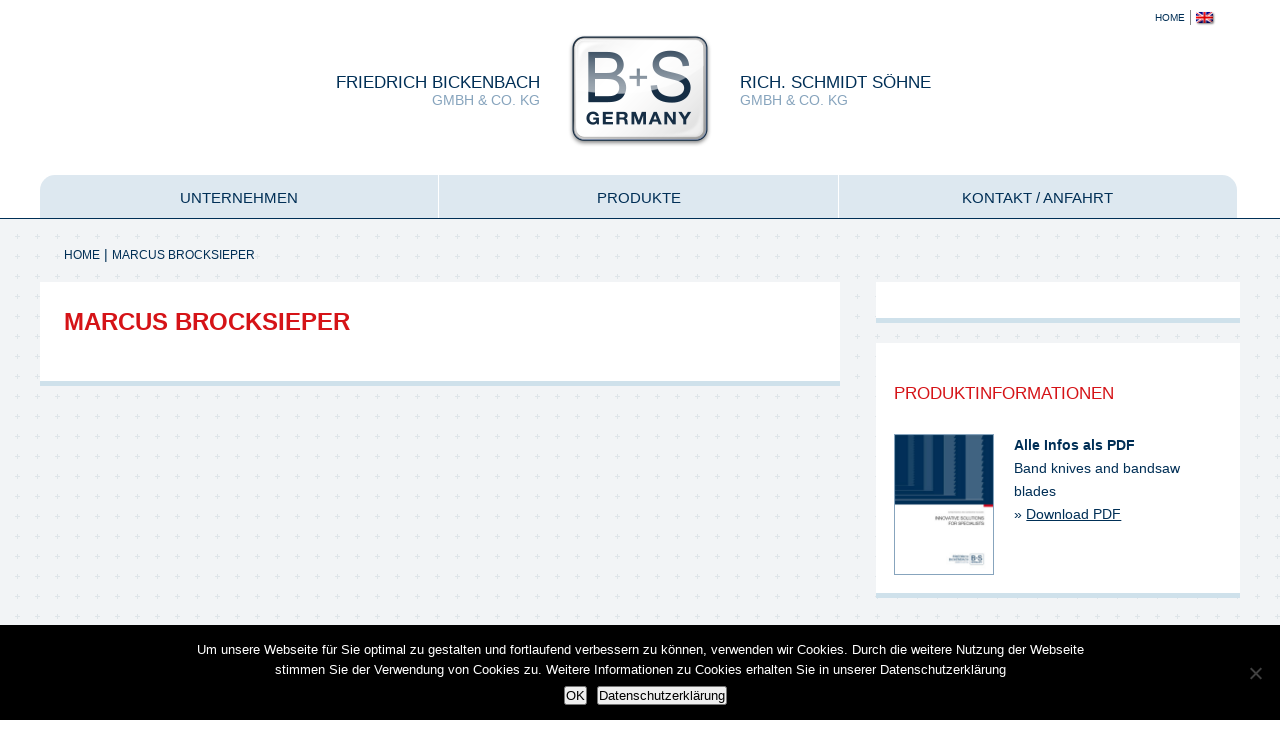

--- FILE ---
content_type: text/html; charset=UTF-8
request_url: https://www.bs-germany.de/ansprechpartner/marcus-brocksieper/
body_size: 7253
content:
<!DOCTYPE html PUBLIC "-//W3C//DTD XHTML 1.0 Transitional//EN" "https://www.w3.org/TR/xhtml1/DTD/xhtml1-transitional.dtd">
<html xmlns="https://www.w3.org/1999/xhtml">

<head>

<meta http-equiv="content-type" content="text/html; charset=utf-8" />
<meta name="DC.title" content="B+S Germany - Ihr zuverlässiger Partner für hochwertige Schneidwerkzeuge">
<meta name="DC.creator" content="Gute Botschaften.sgp - Ingo Stephan">
<meta name="DC.subject" content="Ihr zuverlässiger Partner für hochwertige Schneidwerkzeuge">
<meta name="DC.description" content="Wir als inhabergeführtes Unternehmen liefern Produkte für Ihren perfekten Schnitt. Heute ist B+S Germany ein namhafter Hersteller von industriellen Schneidwerkzeugen mit hoch spezialisierter Produktion für alle Anwendungsbereiche. Wir sind Spezialist für die Entwicklung und Fertigung von Bandsägeblättern, Bandmessern und Textilmessern „made in Germany”. Denn Qualität kennt bei uns keine Kompromisse.">
<meta name="DC.publisher" content="B+S Germany">
<meta name="DC.contributor" content="B+S Germany">
<meta name="DC.date" content="2013-09-20T10:00:00+01:00" scheme="DCTERMS.W3CDTF">
<meta name="DC.type" content="Image" scheme="DCTERMS.DCMIType">
<meta name="DC.format" content="text/html" scheme="DCTERMS.IMT">
<meta name="DC.identifier"
      content="https://www.bs-germany.de/index.html"
      scheme="DCTERMS.URI">
<meta name="DC.source"
      content="https://www.bs-germany.de/index.html"
      scheme="DCTERMS.URI">
<meta name="DC.language" content="de" scheme="DCTERMS.RFC3066">
<meta name="DC.relation" content="https://www.bs-germany.de" scheme="DCTERMS.URI">
<meta name="DC.coverage" content="Remscheid" scheme="DCTERMS.TGN">
<meta name="DC.rights" content="Alle Rechte liegen beim Autor">

<meta http-equiv="Content-Type" content="text/html; charset=UTF-8" />
<meta name="viewport" content="width=device-width, initial-scale=1.0">

<link rel="stylesheet" href="https://www.bs-germany.de/wp-content/themes/bickenbach/style.css" type="text/css" media="screen" title="no title" charset="utf-8"/>



<meta name='robots' content='index, follow, max-image-preview:large, max-snippet:-1, max-video-preview:-1' />
<link rel="alternate" hreflang="en" href="https://www.bs-germany.de/ansprechpartner/marcus-brocksieper/?lang=en" />
<link rel="alternate" hreflang="de" href="https://www.bs-germany.de/ansprechpartner/marcus-brocksieper/" />
<link rel="alternate" hreflang="x-default" href="https://www.bs-germany.de/ansprechpartner/marcus-brocksieper/" />

	<!-- This site is optimized with the Yoast SEO plugin v26.7 - https://yoast.com/wordpress/plugins/seo/ -->
	<title>Bandsägeblätter Fleisch Fisch Nahrungsmittel - Marcus Brocksieper - B+S Germany</title>
	<link rel="canonical" href="https://www.bs-germany.de/ansprechpartner/marcus-brocksieper/" />
	<meta property="og:locale" content="de_DE" />
	<meta property="og:type" content="article" />
	<meta property="og:title" content="Bandsägeblätter Fleisch Fisch Nahrungsmittel - Marcus Brocksieper - B+S Germany" />
	<meta property="og:url" content="https://www.bs-germany.de/ansprechpartner/marcus-brocksieper/" />
	<meta property="og:site_name" content="B+S Germany" />
	<meta property="article:modified_time" content="2018-07-29T07:52:47+00:00" />
	<meta name="twitter:card" content="summary_large_image" />
	<script type="application/ld+json" class="yoast-schema-graph">{"@context":"https://schema.org","@graph":[{"@type":"WebPage","@id":"https://www.bs-germany.de/ansprechpartner/marcus-brocksieper/","url":"https://www.bs-germany.de/ansprechpartner/marcus-brocksieper/","name":"Bandsägeblätter Fleisch Fisch Nahrungsmittel - Marcus Brocksieper - B+S Germany","isPartOf":{"@id":"https://www.bs-germany.de/#website"},"datePublished":"2017-07-31T15:38:22+00:00","dateModified":"2018-07-29T07:52:47+00:00","breadcrumb":{"@id":"https://www.bs-germany.de/ansprechpartner/marcus-brocksieper/#breadcrumb"},"inLanguage":"de","potentialAction":[{"@type":"ReadAction","target":["https://www.bs-germany.de/ansprechpartner/marcus-brocksieper/"]}]},{"@type":"BreadcrumbList","@id":"https://www.bs-germany.de/ansprechpartner/marcus-brocksieper/#breadcrumb","itemListElement":[{"@type":"ListItem","position":1,"name":"Startseite","item":"https://www.bs-germany.de/"},{"@type":"ListItem","position":2,"name":"Marcus Brocksieper"}]},{"@type":"WebSite","@id":"https://www.bs-germany.de/#website","url":"https://www.bs-germany.de/","name":"B+S Germany","description":"B+S Germany - Ihr Partner für premium Bandsägeblätter","publisher":{"@id":"https://www.bs-germany.de/#organization"},"potentialAction":[{"@type":"SearchAction","target":{"@type":"EntryPoint","urlTemplate":"https://www.bs-germany.de/?s={search_term_string}"},"query-input":{"@type":"PropertyValueSpecification","valueRequired":true,"valueName":"search_term_string"}}],"inLanguage":"de"},{"@type":"Organization","@id":"https://www.bs-germany.de/#organization","name":"B+S Germany","url":"https://www.bs-germany.de/","logo":{"@type":"ImageObject","inLanguage":"de","@id":"https://www.bs-germany.de/#/schema/logo/image/","url":"https://www.bs-germany.de/wp-content/uploads/favicon.png","contentUrl":"https://www.bs-germany.de/wp-content/uploads/favicon.png","width":512,"height":512,"caption":"B+S Germany"},"image":{"@id":"https://www.bs-germany.de/#/schema/logo/image/"}}]}</script>
	<!-- / Yoast SEO plugin. -->


<link rel="alternate" title="oEmbed (JSON)" type="application/json+oembed" href="https://www.bs-germany.de/wp-json/oembed/1.0/embed?url=https%3A%2F%2Fwww.bs-germany.de%2Fansprechpartner%2Fmarcus-brocksieper%2F" />
<link rel="alternate" title="oEmbed (XML)" type="text/xml+oembed" href="https://www.bs-germany.de/wp-json/oembed/1.0/embed?url=https%3A%2F%2Fwww.bs-germany.de%2Fansprechpartner%2Fmarcus-brocksieper%2F&#038;format=xml" />
<style id='wp-img-auto-sizes-contain-inline-css' type='text/css'>
img:is([sizes=auto i],[sizes^="auto," i]){contain-intrinsic-size:3000px 1500px}
/*# sourceURL=wp-img-auto-sizes-contain-inline-css */
</style>
<style id='wp-emoji-styles-inline-css' type='text/css'>

	img.wp-smiley, img.emoji {
		display: inline !important;
		border: none !important;
		box-shadow: none !important;
		height: 1em !important;
		width: 1em !important;
		margin: 0 0.07em !important;
		vertical-align: -0.1em !important;
		background: none !important;
		padding: 0 !important;
	}
/*# sourceURL=wp-emoji-styles-inline-css */
</style>
<link rel='stylesheet' id='wp-block-library-css' href='https://www.bs-germany.de/wp-includes/css/dist/block-library/style.min.css?ver=6.9' type='text/css' media='all' />
<style id='wp-block-library-inline-css' type='text/css'>
/*wp_block_styles_on_demand_placeholder:696c5101da8c8*/
/*# sourceURL=wp-block-library-inline-css */
</style>
<style id='classic-theme-styles-inline-css' type='text/css'>
/*! This file is auto-generated */
.wp-block-button__link{color:#fff;background-color:#32373c;border-radius:9999px;box-shadow:none;text-decoration:none;padding:calc(.667em + 2px) calc(1.333em + 2px);font-size:1.125em}.wp-block-file__button{background:#32373c;color:#fff;text-decoration:none}
/*# sourceURL=/wp-includes/css/classic-themes.min.css */
</style>
<link rel='stylesheet' id='contact-form-7-css' href='https://www.bs-germany.de/wp-content/plugins/contact-form-7/includes/css/styles.css?ver=6.1.4' type='text/css' media='all' />
<link rel='stylesheet' id='cookie-notice-front-css' href='https://www.bs-germany.de/wp-content/plugins/cookie-notice/css/front.min.css?ver=2.5.11' type='text/css' media='all' />
<link rel='stylesheet' id='wpml-legacy-horizontal-list-0-css' href='https://www.bs-germany.de/wp-content/plugins/sitepress-multilingual-cms/templates/language-switchers/legacy-list-horizontal/style.min.css?ver=1' type='text/css' media='all' />
<link rel='stylesheet' id='wpml-menu-item-0-css' href='https://www.bs-germany.de/wp-content/plugins/sitepress-multilingual-cms/templates/language-switchers/menu-item/style.min.css?ver=1' type='text/css' media='all' />
<link rel='stylesheet' id='custom-style-a-css' href='https://www.bs-germany.de/wp-content/themes/bickenbach/style_menu.css?ver=1' type='text/css' media='all' />
<link rel='stylesheet' id='owl-css-css' href='https://www.bs-germany.de/wp-content/themes/bickenbach/owl-carousel/owl.carousel.css?ver=1' type='text/css' media='all' />
<link rel='stylesheet' id='owl_theme-css-css' href='https://www.bs-germany.de/wp-content/themes/bickenbach/owl-carousel/owl.theme.default.css?ver=1' type='text/css' media='all' />
<script type="text/javascript" id="cookie-notice-front-js-before">
/* <![CDATA[ */
var cnArgs = {"ajaxUrl":"https:\/\/www.bs-germany.de\/wp-admin\/admin-ajax.php","nonce":"4383cbe5a3","hideEffect":"fade","position":"bottom","onScroll":false,"onScrollOffset":100,"onClick":false,"cookieName":"cookie_notice_accepted","cookieTime":86400,"cookieTimeRejected":2592000,"globalCookie":false,"redirection":false,"cache":false,"revokeCookies":false,"revokeCookiesOpt":"automatic"};

//# sourceURL=cookie-notice-front-js-before
/* ]]> */
</script>
<script type="text/javascript" src="https://www.bs-germany.de/wp-content/plugins/cookie-notice/js/front.min.js?ver=2.5.11" id="cookie-notice-front-js"></script>
<script type="text/javascript" src="https://www.bs-germany.de/wp-content/themes/bickenbach/js/jquery-1.11.2.min.js" id="custom-script-b-js"></script>
<script type="text/javascript" src="https://www.bs-germany.de/wp-content/themes/bickenbach/js/jquery-migrate-1.2.1.min.js" id="custom-script-c-js"></script>
<script type="text/javascript" src="https://www.bs-germany.de/wp-content/themes/bickenbach/js/jquery.easing.1.3.js" id="custom-script-d-js"></script>
<script type="text/javascript" src="https://www.bs-germany.de/wp-content/themes/bickenbach/owl-carousel/owl.carousel.js" id="custom-script-e-js"></script>
<link rel="https://api.w.org/" href="https://www.bs-germany.de/wp-json/" /><link rel="EditURI" type="application/rsd+xml" title="RSD" href="https://www.bs-germany.de/xmlrpc.php?rsd" />
<meta name="generator" content="WordPress 6.9" />
<link rel='shortlink' href='https://www.bs-germany.de/?p=77' />
<meta name="generator" content="WPML ver:4.8.6 stt:1,3;" />
<link rel="icon" href="https://www.bs-germany.de/wp-content/uploads/cropped-favicon-32x32.png" sizes="32x32" />
<link rel="icon" href="https://www.bs-germany.de/wp-content/uploads/cropped-favicon-192x192.png" sizes="192x192" />
<link rel="apple-touch-icon" href="https://www.bs-germany.de/wp-content/uploads/cropped-favicon-180x180.png" />
<meta name="msapplication-TileImage" content="https://www.bs-germany.de/wp-content/uploads/cropped-favicon-270x270.png" />
    
</head>

<body>

<div id="container_head">
<div id="head">

    <div id="head_menu">
        <!--
        <a href="https://www.bs-germany.de" title="Zur Startseite">Home</a>&nbsp; | &nbsp;
        Sprache<a href="index.html"><img src="https://www.bs-germany.de/wp-content/themes/bickenbach/flags/de.gif" alt="Deutsch" /></a>
        <a href="index_gb.html"><img src="https://www.bs-germany.de/wp-content/themes/bickenbach/flags/en.gif" alt="English" /></a>&nbsp; | &nbsp;
        -->
        <ul id="menu-kopfnavigation">
            <li id="menu-item-157" class="menu-item menu-item-type-custom menu-item-object-custom menu-item-home menu-item-157"><a href="https://www.bs-germany.de/">Home</a></li>
<li id="menu-item-wpml-ls-16-en" class="menu-item wpml-ls-slot-16 wpml-ls-item wpml-ls-item-en wpml-ls-menu-item wpml-ls-first-item wpml-ls-last-item menu-item-type-wpml_ls_menu_item menu-item-object-wpml_ls_menu_item menu-item-wpml-ls-16-en"><a href="https://www.bs-germany.de/ansprechpartner/marcus-brocksieper/?lang=en" title="Zu Englisch wechseln" aria-label="Zu Englisch wechseln" role="menuitem"><img
            class="wpml-ls-flag"
            src="https://www.bs-germany.de/wp-content/plugins/sitepress-multilingual-cms/res/flags/en.png"
            alt="Englisch"
            
            
    /></a></li>
        </ul>
        <div style="clear: both;"></div>
    </div>
    
    <div id="logo"><a href="https://www.bs-germany.de" title="Zur Startseite"><img src="https://www.bs-germany.de/wp-content/themes/bickenbach/images/B&S_Germany_Logo.png" alt="Logo B+S Germany" border="0"></a></div>
    <div id="adr" class="links">
        <h3>Friedrich Bickenbach</h3><br />
        GmbH & Co. KG
    </div>
    <div id="adr" class="rechts">
        <h3>Rich. Schmidt Söhne</h3><br />
        GmbH & Co. KG
    </div>
<div id="container_menu">
        <div id="menus">

        <a class="menu-link" href="#menu">Menu</a>
        
        <nav id="menu" class="menu">
            <ul id="menu-hauptnavigation">
                <li id="menu-item-226" class="menu-item menu-item-type-post_type menu-item-object-page menu-item-226"><a href="https://www.bs-germany.de/unternehmen/">Unternehmen</a></li>
<li id="menu-item-83" class="menu-item menu-item-type-custom menu-item-object-custom menu-item-has-children menu-item-83"><a href="#">Produkte</a>
<ul class="sub-menu">
	<li id="menu-item-84" class="menu-item menu-item-type-taxonomy menu-item-object-kat menu-item-84"><a href="https://www.bs-germany.de/kat/nahrungsmittel/">Fleisch, Fisch &#038; Nahrungsmittel</a></li>
	<li id="menu-item-86" class="menu-item menu-item-type-taxonomy menu-item-object-kat menu-item-86"><a href="https://www.bs-germany.de/kat/textilschaumstoff/">Textil &#038; Schaumstoff</a></li>
	<li id="menu-item-85" class="menu-item menu-item-type-taxonomy menu-item-object-kat menu-item-85"><a href="https://www.bs-germany.de/kat/holzbau/">Holz &#038; Bau</a></li>
</ul>
</li>
<li id="menu-item-82" class="menu-item menu-item-type-post_type menu-item-object-page menu-item-82"><a href="https://www.bs-germany.de/kontakt/">Kontakt / Anfahrt</a></li>
            </ul>
            <div style="clear: both;"></div>
        </nav>

        </div>
    </div>
</div>

<div id="container_content_2">
    
    <div id="content">
        <div id="breadcrumb">
            <div class="breadcrumbs" typeof="BreadcrumbList" vocab="https://schema.org/">
                <span property="itemListElement" typeof="ListItem"><a property="item" typeof="WebPage" title="Gehe zu B+S Germany." href="https://www.bs-germany.de" class="home"><span property="name">Home</span></a><meta property="position" content="1"></span> | <span property="itemListElement" typeof="ListItem"><a property="item" typeof="WebPage" title="Gehe zu Marcus Brocksieper." href="https://www.bs-germany.de/ansprechpartner/marcus-brocksieper/" class="post post-ansprechpartner current-item"><span property="name">Marcus Brocksieper</span></a><meta property="position" content="2"></span>            </div>
        </div>
        
        <div id="content_left_2">
                            <div id="content_left_box">
                    <h1 class="red bold">Marcus Brocksieper</h1>
                    <div id="content_bild"></div>
                    <div id="content_text"></div>
                </div>
                        <div style="clear: both;"></div>

        </div>
        
        <div id="content_right_2">
            <div id="ansprechpartner">
                            </div>
            <div id="download">
                <p><h2 class="red">Produktinformationen</h2>
                <img src="https://www.bs-germany.de/wp-content/themes/bickenbach/images/B&S_Germany_Holzbandsaegeblaetter_Metallbandsaegeblaetter_gb.jpg" alt="Band knives and bandsaw blades" />
                <b>Alle Infos als PDF</b><br />
                Band knives and bandsaw blades<br />
                » <a href="https://www.bs-germany.de/wp-content/themes/bickenbach/pdf/wood_GB.pdf">Download PDF</a></p>
            </div>
        </div>
    <div style="clear: both;"></div>
    </div>
</div>

<div id="container_footer">
    <div id="footer">
        <h2>Adresse</h2>
        <div id="footer_links">
            
<p><strong>Friedrich Bickenbach GmbH &amp; Co. KG<br/></strong>Richardstr. 10<br/>D-42857 Remscheid<br/>Tel.: +49 2191 / 80 42 4<br/>Fax: +49 2191 / 83 10 8<br/>E-Mail: <a href="mailto:info@bs-germany.de">info@bs-germany.de</a></p>
        </div>
        <div id="footer_links">
            
<p><strong>Rich. Schmidt Söhne GmbH &amp; Co. KG<br/></strong>Richardstr. 10<br/>D-42857 Remscheid<br/>Tel.: +49 2191 / 81 26 3<br/>Fax: +49 2191 / 83 10 8<br/>E-Mail: <a href="mailto:info@bs-germany.de">info@bs-germany.de</a></p>
        </div>
        <div id="footer_rechts">
            <ul id="menu-footernavigation">
                <li id="menu-item-156" class="menu-item menu-item-type-post_type menu-item-object-page menu-item-156"><a href="https://www.bs-germany.de/impressum/">Impressum</a></li>
<li id="menu-item-155" class="menu-item menu-item-type-post_type menu-item-object-page menu-item-155"><a href="https://www.bs-germany.de/disclaimer/">Disclaimer</a></li>
<li id="menu-item-265" class="menu-item menu-item-type-post_type menu-item-object-page menu-item-privacy-policy menu-item-265"><a rel="privacy-policy" href="https://www.bs-germany.de/datenschutz/">Datenschutz</a></li>
<li id="menu-item-154" class="menu-item menu-item-type-post_type menu-item-object-page menu-item-154"><a href="https://www.bs-germany.de/agb/">AGB</a></li>
            </ul>
            <div style="clear: both;"></div>
            &copy; 2026 Friedrich Bickenbach GmbH & Co. KG
        </div>
        <div style="clear: both;"></div>
    </div>
</div>

<script>
jQuery( document ).ready( function( $ ) {

	var $menu = $('#menu'),
	  $menulink = $('.menu-link'),
	  $menuTrigger = $('.has-submenu > a');

	$menulink.click(function(e) {
		e.preventDefault();
		$menulink.toggleClass('active');
		$menu.toggleClass('active');
	});

	$menuTrigger.click(function(e) {
		e.preventDefault();
		var $this = $(this);
		$this.toggleClass('active').next('ul').toggleClass('active');
	});

});
</script>
    
<script type="speculationrules">
{"prefetch":[{"source":"document","where":{"and":[{"href_matches":"/*"},{"not":{"href_matches":["/wp-*.php","/wp-admin/*","/wp-content/uploads/*","/wp-content/*","/wp-content/plugins/*","/wp-content/themes/bickenbach/*","/*\\?(.+)"]}},{"not":{"selector_matches":"a[rel~=\"nofollow\"]"}},{"not":{"selector_matches":".no-prefetch, .no-prefetch a"}}]},"eagerness":"conservative"}]}
</script>
<script type="text/javascript" src="https://www.bs-germany.de/wp-includes/js/dist/hooks.min.js?ver=dd5603f07f9220ed27f1" id="wp-hooks-js"></script>
<script type="text/javascript" src="https://www.bs-germany.de/wp-includes/js/dist/i18n.min.js?ver=c26c3dc7bed366793375" id="wp-i18n-js"></script>
<script type="text/javascript" id="wp-i18n-js-after">
/* <![CDATA[ */
wp.i18n.setLocaleData( { 'text direction\u0004ltr': [ 'ltr' ] } );
//# sourceURL=wp-i18n-js-after
/* ]]> */
</script>
<script type="text/javascript" src="https://www.bs-germany.de/wp-content/plugins/contact-form-7/includes/swv/js/index.js?ver=6.1.4" id="swv-js"></script>
<script type="text/javascript" id="contact-form-7-js-translations">
/* <![CDATA[ */
( function( domain, translations ) {
	var localeData = translations.locale_data[ domain ] || translations.locale_data.messages;
	localeData[""].domain = domain;
	wp.i18n.setLocaleData( localeData, domain );
} )( "contact-form-7", {"translation-revision-date":"2025-10-26 03:28:49+0000","generator":"GlotPress\/4.0.3","domain":"messages","locale_data":{"messages":{"":{"domain":"messages","plural-forms":"nplurals=2; plural=n != 1;","lang":"de"},"This contact form is placed in the wrong place.":["Dieses Kontaktformular wurde an der falschen Stelle platziert."],"Error:":["Fehler:"]}},"comment":{"reference":"includes\/js\/index.js"}} );
//# sourceURL=contact-form-7-js-translations
/* ]]> */
</script>
<script type="text/javascript" id="contact-form-7-js-before">
/* <![CDATA[ */
var wpcf7 = {
    "api": {
        "root": "https:\/\/www.bs-germany.de\/wp-json\/",
        "namespace": "contact-form-7\/v1"
    }
};
//# sourceURL=contact-form-7-js-before
/* ]]> */
</script>
<script type="text/javascript" src="https://www.bs-germany.de/wp-content/plugins/contact-form-7/includes/js/index.js?ver=6.1.4" id="contact-form-7-js"></script>
<script type="text/javascript" src="https://www.bs-germany.de/wp-content/themes/bickenbach/js/javascripts.js" id="custom-script-a-js"></script>
<script id="wp-emoji-settings" type="application/json">
{"baseUrl":"https://s.w.org/images/core/emoji/17.0.2/72x72/","ext":".png","svgUrl":"https://s.w.org/images/core/emoji/17.0.2/svg/","svgExt":".svg","source":{"concatemoji":"https://www.bs-germany.de/wp-includes/js/wp-emoji-release.min.js?ver=6.9"}}
</script>
<script type="module">
/* <![CDATA[ */
/*! This file is auto-generated */
const a=JSON.parse(document.getElementById("wp-emoji-settings").textContent),o=(window._wpemojiSettings=a,"wpEmojiSettingsSupports"),s=["flag","emoji"];function i(e){try{var t={supportTests:e,timestamp:(new Date).valueOf()};sessionStorage.setItem(o,JSON.stringify(t))}catch(e){}}function c(e,t,n){e.clearRect(0,0,e.canvas.width,e.canvas.height),e.fillText(t,0,0);t=new Uint32Array(e.getImageData(0,0,e.canvas.width,e.canvas.height).data);e.clearRect(0,0,e.canvas.width,e.canvas.height),e.fillText(n,0,0);const a=new Uint32Array(e.getImageData(0,0,e.canvas.width,e.canvas.height).data);return t.every((e,t)=>e===a[t])}function p(e,t){e.clearRect(0,0,e.canvas.width,e.canvas.height),e.fillText(t,0,0);var n=e.getImageData(16,16,1,1);for(let e=0;e<n.data.length;e++)if(0!==n.data[e])return!1;return!0}function u(e,t,n,a){switch(t){case"flag":return n(e,"\ud83c\udff3\ufe0f\u200d\u26a7\ufe0f","\ud83c\udff3\ufe0f\u200b\u26a7\ufe0f")?!1:!n(e,"\ud83c\udde8\ud83c\uddf6","\ud83c\udde8\u200b\ud83c\uddf6")&&!n(e,"\ud83c\udff4\udb40\udc67\udb40\udc62\udb40\udc65\udb40\udc6e\udb40\udc67\udb40\udc7f","\ud83c\udff4\u200b\udb40\udc67\u200b\udb40\udc62\u200b\udb40\udc65\u200b\udb40\udc6e\u200b\udb40\udc67\u200b\udb40\udc7f");case"emoji":return!a(e,"\ud83e\u1fac8")}return!1}function f(e,t,n,a){let r;const o=(r="undefined"!=typeof WorkerGlobalScope&&self instanceof WorkerGlobalScope?new OffscreenCanvas(300,150):document.createElement("canvas")).getContext("2d",{willReadFrequently:!0}),s=(o.textBaseline="top",o.font="600 32px Arial",{});return e.forEach(e=>{s[e]=t(o,e,n,a)}),s}function r(e){var t=document.createElement("script");t.src=e,t.defer=!0,document.head.appendChild(t)}a.supports={everything:!0,everythingExceptFlag:!0},new Promise(t=>{let n=function(){try{var e=JSON.parse(sessionStorage.getItem(o));if("object"==typeof e&&"number"==typeof e.timestamp&&(new Date).valueOf()<e.timestamp+604800&&"object"==typeof e.supportTests)return e.supportTests}catch(e){}return null}();if(!n){if("undefined"!=typeof Worker&&"undefined"!=typeof OffscreenCanvas&&"undefined"!=typeof URL&&URL.createObjectURL&&"undefined"!=typeof Blob)try{var e="postMessage("+f.toString()+"("+[JSON.stringify(s),u.toString(),c.toString(),p.toString()].join(",")+"));",a=new Blob([e],{type:"text/javascript"});const r=new Worker(URL.createObjectURL(a),{name:"wpTestEmojiSupports"});return void(r.onmessage=e=>{i(n=e.data),r.terminate(),t(n)})}catch(e){}i(n=f(s,u,c,p))}t(n)}).then(e=>{for(const n in e)a.supports[n]=e[n],a.supports.everything=a.supports.everything&&a.supports[n],"flag"!==n&&(a.supports.everythingExceptFlag=a.supports.everythingExceptFlag&&a.supports[n]);var t;a.supports.everythingExceptFlag=a.supports.everythingExceptFlag&&!a.supports.flag,a.supports.everything||((t=a.source||{}).concatemoji?r(t.concatemoji):t.wpemoji&&t.twemoji&&(r(t.twemoji),r(t.wpemoji)))});
//# sourceURL=https://www.bs-germany.de/wp-includes/js/wp-emoji-loader.min.js
/* ]]> */
</script>

		<!-- Cookie Notice plugin v2.5.11 by Hu-manity.co https://hu-manity.co/ -->
		<div id="cookie-notice" role="dialog" class="cookie-notice-hidden cookie-revoke-hidden cn-position-bottom" aria-label="Cookie Notice" style="background-color: rgba(0,0,0,1);"><div class="cookie-notice-container" style="color: #fff"><span id="cn-notice-text" class="cn-text-container">Um unsere Webseite für Sie optimal zu gestalten und fortlaufend verbessern zu können, verwenden wir Cookies. Durch die weitere Nutzung der Webseite stimmen Sie der Verwendung von Cookies zu. Weitere Informationen zu Cookies erhalten Sie in unserer Datenschutzerklärung</span><span id="cn-notice-buttons" class="cn-buttons-container"><button id="cn-accept-cookie" data-cookie-set="accept" class="cn-set-cookie cn-button cn-button-custom button" aria-label="OK">OK</button><button data-link-url="https://www.bs-germany.de/ansprechpartner/marcus-brocksieper/" data-link-target="_blank" id="cn-more-info" class="cn-more-info cn-button cn-button-custom button" aria-label="Datenschutzerklärung">Datenschutzerklärung</button></span><button type="button" id="cn-close-notice" data-cookie-set="accept" class="cn-close-icon" aria-label="Nein"></button></div>
			
		</div>
		<!-- / Cookie Notice plugin -->
</body>
</html>

--- FILE ---
content_type: text/css
request_url: https://www.bs-germany.de/wp-content/themes/bickenbach/style.css
body_size: 13553
content:
@charset "UTF-8";
/* CSS Document */

/*
Theme Name: B + S Germany
Theme URI: 
Author: Ingo Stephan
Author URI: http://www.sgp.de
Description: Theme für B + S Germany
Version: 1.0
Tags: SGP, Gute Botschaften, Agentur, Remscheid, Werbung, Marketing, Internet, Facebook
Text Domain: http://www.bs-germany.de
*/

* {
	margin:0;
	padding:0;
}
html, body {
	height:100%;
}

body {
	margin:0;
	padding:0;
	font-family: 'Lato', sans-serif;
    font-weight:400;
}

.grecaptcha-badge {
    display: none;
}

h1 {
    font-weight:300;
    margin:0;
    padding:0 0 20px 0;
    font-size:1.7em;
    color:#000000;
    text-transform: uppercase;
    line-height: 1.3em;
}

h2 {
    font-weight:400;
    margin:0;
    font-size:1.2em;
    color:#000;
    text-transform: uppercase;
    padding:0 0 20px 0;
    line-height: 1.3em;
}

h3 {
    padding:0;
    margin:0;
    font-weight:400;
    color:#002f56;
    line-height: 0;
    font-size: 1.2em;
}

p {
    padding-bottom: 20px;
}

a {
    text-decoration: none;
}

b, .bold {
    font-weight: 700;
}

h1.red.bold .normal {
    color: #000000;
    font-weight: 300;
}

hr {
    height:1px;
    background-color:#87a4bd;
    border:0;
    width:100%;
    margin: 15px 0 35px 0;
}

.red {
    color:#d51317;
}

table { width:100%; padding-bottom:20px;}
td.left {
    text-align: right;
    padding:11px 0 0 0;
    line-height: 1.1em;
    vertical-align: top;
}

td, input, textarea { padding: 7px 2%; font-size: 0.9em;}
input, textarea { font-family: 'Lato', sans-serif; font-size:14px; font-weight:400; width:96%; border:0; background-color:#e7f0f6; }
textarea { height: 150px; }
.wpcf7-submit { background-color:#002f56; color:#fff; width:30%; border:0px solid #99d2e7; padding:3px; margin-top:15px; }
.wpcf7-submit:hover { background-color:#87a4bd; cursor: pointer;}
.radiobutton { width:auto; }
.wpcf7-checkbox input { width: auto; margin-right: 5px; }
.wpcf7-checkbox span.wpcf7-list-item { margin: 0;}
.wpcf7-radio input { width: auto; margin-right: 5px; }
.wpcf7-radio span.wpcf7-list-item { margin: 0 20px 0 0;}
img.wpcf7-captchac { padding: 2px; }

#subtext {
    padding-top:10px;
    font-size: 10px;
}

#container_head {
    position: relative;
    width:100%;
    margin: 0 auto;
    background: #fff;
}

#head {
    position: relative;
    max-width:1200px;
    margin:0 auto;
}

#logo {
    position: relative;
    margin:0 auto;
    padding-top:35px;
	max-width:1200px;
    text-align: center;
    height:140px;
}

#adr {
    position:absolute;
    top:82px;
    color:#87a4bd;
    font-size:0.9em;
    text-transform: uppercase;
}

.links {
    text-align: right;
    right:50%;
    padding:0;
    line-height: 0.9em;
    margin-right:100px;
}

.rechts {
    text-align: left;
    left:50%;
    padding:0;
    line-height: 0.9em;
    margin-left:100px;
}

#container_slider {
    background-color:#002f56;
    width:100%;
    height:auto;
    border-bottom:0px solid #fff;
    border-top:1px solid #fff;
}

#slider {
    position:relative;
    margin:0 auto;
    border-right:1px solid #fff;
    border-left:1px solid #fff;
    max-width: 1198px;
}

#container_produkte {
    position: relative;
    width:100%;
    height:auto;
    background: #002f56;
    background-image: url(images/bg.png);
    background-position: bottom;
    background-repeat:repeat-x;
}

#produkte {
    max-width:1200px;
    margin:0 auto;
    border-left:1px solid #fff;
}

#produkte_box {
    width:33.33%;
    height:auto;
    float: left;
    background-color: #f2f4f6;
}

#produkte_box_innen {
    position: relative;
    border-right:1px solid #fff;
    border-top:1px solid #fff;
}

#produkte_box img {
    width:100%;
    height:auto;
}

#produkte_box_innen ul {
    list-style: none;
    position:absolute;
    width:100%;
    height:auto;
    left:0;
    bottom:-45px;
    z-index: 99;
}

li#produkte_box_menu {
    text-align: center;
    padding:14px 0 14px 0;
    background-color: #dde8f0;
    font-weight: 400;
    color: #002f56;
    font-size:0.95em;
    line-height:1em;
    border-top:1px solid #dde8f0;
    text-transform: uppercase;
}

li#produkte_box_menu:hover {
    color:#fff;
    background-color: #d51317;
    border-top:1px solid #d51317;
} 

li:first-child.box_rechts {
    border-bottom-left-radius: 15px;
}

li:last-child.box_links {
    border-bottom-right-radius: 15px;
}   

#container_content {
    position: relative;
    background-image: url(images/bg_content2.gif);
    background-repeat: repeat;
    width:100%;
    padding-top:58px;
}

#content {
    position: relative;
    margin: 0 auto;
    max-width:1200px;
}

#content_left {
    position: relative;
    float: left;
    font-size:0.9em;
    margin:1% 3% 3% 3%;
    color:#002f56;
    line-height: 1.6em;
    width:60.66%;
}

#content_right {
    position: relative;
    float: left;
    font-size:0.9em;
    color:#002f56;
    line-height: 1.6em;
    width:27.33%;
    padding:1% 3% 3% 3%;
}

#content_right img {
    max-width:100%;
    border:1px solid #87a4bd;
    margin:0 0 20px 0;
}

#content_right h2 {
    padding:5px 0 20px 0;
    line-height: 1.3em;
}

#container_footer {
    position: relative;
    width:100%;
    background:#30383b;
    border-top:5px solid #cfe1eb;
}

#footer {
    position: relative;
    margin: 0 auto;
    max-width: 1200px;
    font-size:0.8em;
    font-weight: 400;
    text-align: left;
    color:#a9b1b4;
    line-height: 1.4em;
}

#footer_links {
    width: 19%;
    padding:0 3% 30px 3%;
    float:left;
}

#footer_links p {
    padding-bottom:0;
}


#footer_rechts {
    width:44%;
    padding:0 3% 30px 3%;
    float:right;
}

#footer_rechts p {
    padding-bottom:72px;
}

#footer h2 {
    color:#fff;
    padding:30px 0 20px 3%;
}

/* CONTENT */


#breadcrumb {
    padding:0 0 20px 2%;
}

#breadcrumb,
#breadcrumb a {
    color:#002f56;
    font-size:0.85em;
    font-weight: 400;
    text-transform: uppercase;
    text-decoration: none;
}

#breadcrumb a:hover {
    color:#d51317;
}

#container_content_2 {
    position: relative;
    background-image: url(images/bg_content2.gif);
    background-repeat: repeat;
    border-top:1px solid #002f56;
    width:100%;
    padding:28px 0 20px 0;
}

#content_left_2 {
    position: relative;
    float: left;
    width:66.66%;
}

#content_left_box {
    position: relative;
    float: left;
    font-size:0.9em;
    padding:3%;
    margin-bottom:20px;
    color:#002f56;
    line-height: 1.6em;
    width:94%;
    background-color: #fff;
    border-bottom:5px solid #cfe1eb;
}

#content_bild {
    float:left;
    width:34%;
    padding-right:4%;
}

#content_bild img {
    width:100%;
    height: auto;
    border:1px solid #87a4bd;
    margin-bottom:20px;
}

#content_text {
    float:left;
    width:62%;
}

#content_ansprechp {
    width:100%;
}

#content_ansprechp #ansprechp {
    width:100%;
    margin:10px 0 30px 0;
    background-color: #fff;
    border-bottom: 1px solid #87a4bd;
}

#content_ansprechp #ansprechp img {
    max-width:30%;
    float:left;
    vertical-align: top;
    border:1px solid #87a4bd;
    margin:0 20px 20px 0;
}

#content_right_2 {
    position: relative;
    float: left;
    font-size:0.9em;
    color:#002f56;
    line-height: 1.6em;
    width:30.33%;
    padding:0 0 0 3%;
}

#content_right_2 img {
    max-width:30%;
    float:left;
    vertical-align: top;
    border:1px solid #87a4bd;
    margin:0 20px 0 0;
}

#content_right_2 h2 {
    padding:0 0 30px 0;
    line-height: 1.3em;
}

#content_left_box a,
#content_right a,
#content_right_2 a {
    color:#002f56;
    text-decoration: underline;
}

content_left_box a:hover,
#content_right a:hover,
#content_right_2 a:hover {
    color:#d51317;
}

#download,
#ansprechpartner {
    width:90%;
    float:left;
    padding:5%;
    margin-bottom:20px;
    background-color: #fff;
    border-bottom:5px solid #cfe1eb;
}

.cookie-notice-container { max-width: 1000px; margin: 0 auto; }
.cookie-notice-container a { color: #9d9d9c; }
.cookie-notice-container a:hover { color: #dadada; }
.cookie-notice-container a::before { content:'»'; }

#content_left_box ul li { 
    list-style-type: disc;
    margin-left: 1.1em;
}
#content_left_box ul { 
    margin-bottom: 1em;
}

/* ------------------------------ Google Maps -------------------------------- */

.ce-google-maps { position: relative; width: 100%; height: 350px; }
.ce-google-maps > * { position: absolute; top: 0; left: 0; right: 0; bottom: 0; width: 100%; height: 350px; }
.ce-google-maps .gmap-opt-in-wrap { background: #cfe1eb; }
.ce-google-maps .gmap-opt-in-button-wrap { position: absolute; top: 0; left: 0; right: 0; bottom: 0; }
.ce-google-maps .gmap-opt-in-button {
    position: absolute;
    top: 50%;
    left: 50%;
    -webkit-transform: translate(-50%,-50%);
    transform: translate(-50%,-50%);
    cursor: pointer;
    width: 80%;
    max-width: 20em;
    color: rgb(20%,20%,20%);
    background-color: #ffffff;
    padding: 1rem;
}
.ce-google-maps .gmap-opt-in-button div:first-child { font-weight: 700; margin-bottom: .5em; }
.ce-google-maps .gmap-opt-in-button div:last-child { font-size: .85rem; line-height: 1.3; }

@media screen and (max-width: 1200px) {
 
#content {
    margin: 0 3%;
}   
    
}

@media screen and (max-width: 1024px) {

h1 {
    font-size:1.9em;
}

#content_right a {
    color:#002f56;
    text-decoration: none;
}
    
#footer_rechts {
    width:40%;
    padding:0 3% 30px 0;
}
    
#footer_links a,
#footer_rechts a {
    color:#a9b1b4;
    text-decoration: none;
}
    
}

@media screen and (max-width: 768px) {

h1 {
    font-size:1.7em;
}
    
#produkte_box_innen ul {
    bottom:-38px;
}
    
li#produkte_box_menu {
    padding:12px 0 10px 0;
}
    
#breadcrumb {
    padding:0 0 0 5%;
}
    
#content_left {
    margin:20px 5%;
    width:90%;
    padding-bottom:15px;
}
    
.border_bottom {
    border-bottom:1px solid #87a4bd;
}

#content {
    margin: 0 auto;
}
    
#content_right {
    display:none;
}

#footer {
    text-align: center;
}
    
#footer_links {
    padding:0 0 30px 0;
    width:50%;
    float:left;
}
    
#footer_rechts {
    width:94%;
    padding:0 3% 30px 3%;
    float:left;
}

#footer_rechts p {
    padding:0;
}
    
#content_left_2 {
    margin:20px 5%;
    width:90%;
    padding-bottom:15px;
    border-bottom:1px solid #002f56;
}

#content_left_box {
    font-size:0.9em;
    padding:3%;
    margin-bottom:20px;
    line-height: 1.6em;
    width:94%;
    background-color: #fff;
    border-bottom:5px solid #cfe1eb;
}
    
#content_bild {
    width:36%;
    padding-right:4%;
}

#content_text {
    width:60%;
}
    
#content_right_2 {
    width:90%;
    padding:0;
    margin:15px 5%;
    background-color: #fff;
    border-bottom:5px solid #cfe1eb;
}

h2 {
    padding:0 0 30px 0;
}
    
#download,
#ansprechpartner {
    width:44%;
    float:left;
    padding:3% 3% 0 3%;
    background-color: none;
    border-bottom:0;
}

}

@media screen and (max-width: 600px) {
    
#logo {
    padding-top:32px;
    height:115px;
}
    
#adr {
    position:relative;
    top:0px;
    color:#87a4bd;
    font-size:0.8em;
}

.links {
    text-align: center;
    right:inherit;
    width:100%;
    padding:0;
    line-height: 0.9em;
    margin-right:0;
}

.rechts {
    text-align: center;
    left:inherit;
    width:100%;
    padding:0 0 20px 0;
    line-height: 0.9em;
    margin-left:0;
}
    
#container_slider {
    height:300px;
    background-image: url(images/B&S_Germany_Bandsaegeblaetter_gehaertete_Zahnspitzen_mobile.jpg);
    background-repeat: no-repeat;
    background-size: cover;
    background-position: center center;
    background-color: none;
}
    
#slider {
    display:none;
}
    
h1 {
    padding-bottom:20px;
    font-size: 1.2em;
}
    
h2 {
    font-size: 1em;
}
    
h3 {
    padding:20px 0 0 0;
}

#container_produkte {
    background: none;
}
    
#produkte {
    border-left:0px solid #fff;
}
    
#produkte_box {
    width:100%;
}
    
#produkte_box_innen {
    border-right:0px solid #fff;
}

#produkte_box_innen img.box_links {
    border-bottom-right-radius: 15px;
    border-bottom-left-radius: 15px;
}
    
#produkte_box_innen ul {
    bottom:0px;
}
    
li#produkte_box_menu {
    padding:8px 0 7px 0;
    background-color: rgba(221,232,240,0.9);
    border-top:0px solid #d51317;
}
    
li#produkte_box_menu:hover {
    background-color: #d51317;
    border-top:0px solid #d51317;
} 

li:first-child.box_rechts {
    border-bottom-left-radius: 0px;
}

li:last-child.box_links {
    border-bottom-right-radius: 15px;
    border-bottom-left-radius: 15px;
}
    
#breadcrumb {
    padding:0 0 0 6%;
}

#content {
    padding-top:20px;
    max-width:1200px;
}
    
#container_content {
    padding: 0;
}
    
#container_content_2 {
    padding: 0;
}
    
#content_left {
    font-size:0.9em;
    margin:15px 7% 3% 7%;
    width:86%;
}

#content_left_box ul li {
    width:100%;
    margin-right:0;
}
    
#content_right_2 {
    width:90%;
    padding:0;
    margin:15px 5%;
    background: none;
    border-bottom:0;
}
    
#content_right_2 img {
    margin:0 20px 0 0;
}
    
#footer_links {
    padding:0 0 30px 0;
    width:100%;
    float:left;
}
 
#content_left_box {
    padding:4%;
    width:92%;
}

#content_bild {
    float:left;
    width:100%;
    padding: 0;
}

#content_bild img {
    width:100%;
    border:1px solid #87a4bd;
}

#content_text {
    float:left;
    width:100%;
    padding:20px 0 0 0;
}
    
#download,
#ansprechpartner {
    width:92%;
    padding:4%;
    margin-bottom:20px;
    background-color: #fff;
    border-bottom:5px solid #cfe1eb;
}

}

--- FILE ---
content_type: text/css
request_url: https://www.bs-germany.de/wp-content/themes/bickenbach/style_menu.css?ver=1
body_size: 5843
content:
@charset "UTF-8";
/* CSS Document */

#container_menu {
    position:relative;
    text-align: center;
    background-color: #fff;
    z-index:999;
}

#menus {
    position:relative;
    max-width:1200px;
    margin:0 auto;
}

.menu-link { display: none; }

.menu ul { 
    padding: 0px;
    margin: 0px;
    list-style: none;
    position: relative;
    display: inline-table;
    width:100%;
}

.menu ul li {
    padding: 0px; 
    margin:0px; 
    float:left;  
    width:33.2%; 
    background-color: #dde8f0; 
    border-left:1px solid #fff; 
}

.menu ul li#active {
    background-color:#002f56;
}

.menu ul li#active a {
    color:#fff;
}

.menu ul li:first-child { 
    border-top-left-radius: 15px; 
    border-left:0; 
}

.menu ul li:last-child { 
    border-top-right-radius: 15px; 
}

.menu > ul > li { 
    display: inline-block; 
}

.menu ul li a { 
    display: block; 
    padding:15px 0 13px 0;
}

.menu ul li a { 
    text-transform: uppercase;
    font-size: 0.95em;
    font-weight: 400;
    color:#002f56;
    line-height: 1em;
    text-decoration: none;
}
.menu ul li a:hover {
    color:#fff;
    background-color: #d51317;
}

.menu ul li:first-child a:hover { 
    border-top-left-radius: 15px; 
    border-left:0; 
}
.menu ul li:last-child a:hover { 
    border-top-right-radius: 15px; 
}

.menu ul li.selected a {
    color:#fff;
    background-color: #d51317;
}


.menu ul ul {
    display: none;
    position:absolute;
}

.menu ul li:hover ul {
    display: block;
    width:33.33%;
}

.menu ul li ul li {
    float:none;
    width:100%;
    border:0;
    font-size: 0.8em;
    border-top:1px solid #fff;
    background-color: rgba(221,232,240,0.9);
}

.menu ul li.current-menu-item > a,
.menu ul li ul li.current-cat > a {
    color:#fff;
}

.menu ul li.current-menu-item,
.menu ul li ul li.current-cat {
    background-color:#002f56;
}

.menu ul li ul li a {
    color:#002f56;
}

.menu ul li.active ul li a:hover {
    color:#fff;
}

.menu ul li:first-child ul li,
.menu ul li:first-child ul li a:hover,
.menu ul li:last-child ul li,
.menu ul li:last-child ul li a:hover,
.menu ul li ul li:first-child,
.menu ul li ul li:first-child a:hover,
.menu ul li ul li:last-child,
.menu ul li ul li:last-child a:hover{ 
    border-radius: 0; 
}

#head_menu {
    position:absolute;
    right:10px;
    top:10px;
    font-size:0.60em;
    text-transform: uppercase;
    z-index:99;
}

#head_menu,
#head_menu a {
    color:#002f56;
    font-weight: 400;
    text-decoration: none;
}

#head_menu a:hover {
    color:#d51317;
}

#head_menu img {
    margin:2px 0 0 5px;
    vertical-align: text-bottom;
    padding:0;
    width:17px;
    height:auto;
    border-radius: 2px;
    box-shadow: 1px 1px 2px #878787;
}

#footer_links a {
    color:#a9b1b4;
    font-weight: 400;
    text-decoration: none;
}


#footer_rechts {
    text-align: right;
}

ul#menu-kopfnavigation,
ul#menu-footernavigation {
    list-style-type: none;
    display: inline-block;
}

ul#menu-footernavigation {
    padding-bottom: 5.4em;
}

ul#menu-kopfnavigation {
    float: left;
    padding-right: 10px;
}

ul#menu-footernavigation li {
    float: left;
    border-right: 1px solid #878787;
    margin-right: 7px;
    padding-right: 7px;
}

ul#menu-kopfnavigation li {
    float: left;
    padding-right: 7px;
	border-right: 1px solid #878787;
}

ul#menu-footernavigation li:last-child {
    border-right: 0;
    margin-right: 0;
    padding-right: 0;
}

ul#menu-kopfnavigation li:last-child {
    border-right: 0;
}

ul#menu-kopfnavigation li:first-child {
    padding: 2px 5px 2px 0;
}

#footer_rechts,
#footer_rechts a {
    color:#a9b1b4;
    font-weight: 400;
    text-decoration: none;
    text-transform: uppercase;
    font-size: 0.95em;
    text-align: right;
}

#footer_links a:hover,
#footer_rechts a:hover {
    color:#fff;
}

#footer_rechts {
    text-transform: none;
}


@media all and (max-width: 640px) {

#menus { width: 100%; }
  
a.menu-link { 
    display: block; 
    color:#002f56; 
    background-color: #dde8f0;
    font-weight: 400;
    text-transform: uppercase;
    text-decoration: none; 
    padding: 12px 0 10px 0;
    border-radius: 12px 12px 0 0;
  }
.menu { 
    clear: both; 
    min-width: inherit; 
    float: none;
  }
    
.menu, 
.menu ul ul { 
    overflow: hidden; 
    max-height: 0;
  }
    
.menu li ul.sub-menu { 
    padding: 0px; 
    border: none;
  }
    
.menu.active, 
.menu ul ul.active { 
    max-height: 55em; 
}
    
.menu ul { 
    display: inline;
}

.menu ul li {  
    float:none;
    width:100%;
    border: 0px;
}
    
.menu ul li:hover ul {  
    width:100%;
}


.menu ul li:first-child a:hover,
.menu ul li:last-child a:hover,
.menu ul li:first-child,
.menu ul li:last-child { 
    border-radius: 0; 
}
    
.menu li, 
.menu ul li {
    display: block;
}
    
.menu ul li a {
    padding:15px;
}
    
.menu li a { 
    color: #000; 
    display: block; 
    padding: 0.8em; 
    border-top: 1px solid #fff; 
    position: relative;
    text-align: left;
}

.menu li.menu-item-has-children > a:after {
    content: '+';
    position: absolute;
    top: 0;
    right: 0;
    display: block;
    font-size: 1.5em;
    padding: .65em 0.5em;
  }
.menu li.menu-item-has-children > a.active:after {
    content: "-";
}
    
.menu ul ul > li a { 
    padding: 15px 20px; 
    border-top:0px solid #fff;
}
    
.menu ul ul { display: inherit; position: relative; left: auto; top:auto; border:none; }
    
    
#footer_rechts,
#footer_rechts a {
    text-align: center;
}

#footer_rechts {
    text-transform: none;
}
    
}

@media all and (max-width: 550px) {

#head_menu {
    position: relative;
    margin: 0 auto;
    right:auto;
    top:10px;
    text-align: center;
    font-size:0.70em;
}

#footer_rechts {
    text-align: center;
}

#footer_rechts ul {
    padding-bottom: 0;
}
    
}


--- FILE ---
content_type: application/javascript
request_url: https://www.bs-germany.de/wp-content/themes/bickenbach/js/javascripts.js
body_size: 1118
content:
// JavaScript Document

jQuery(function($) {

// Owl

$(document).ready(function(){

    var owl = $("#owl-bickenbach");
    
	owl.owlCarousel({
        items : 1,
        animateIn: 'fadeIn',
        animateOut: 'fadeOut',
		responsiveClass:true,
		autoplay : true,
        dots : false,
        smartSpeed : 1000,
        autoplayTimeout : 5000,
        loop : true
	});

});

$(document).ready(function() {

	var $menu = $('.menu-hauptnavigation'),
	  $menulink = $('.menu-link'),
	  $menuTrigger = $('.menu-item-has-children > a');

	$menulink.click(function(e) {
		e.preventDefault();
		$menulink.toggleClass('active');
		$menu.toggleClass('active');
	});

	$menuTrigger.click(function(e) {
		e.preventDefault();
		var $this = $(this);
        if ( $this.is( ".active" ) ) {
            $this.toggleClass('active', false).next('ul').toggleClass('active', false);
        } else {
            $('.menu-item-has-children > a').toggleClass('active', false).next('ul').toggleClass('active', false);
            $this.toggleClass('active', true).next('ul').toggleClass('active', true);
        }
	});

});

})(jQuery);